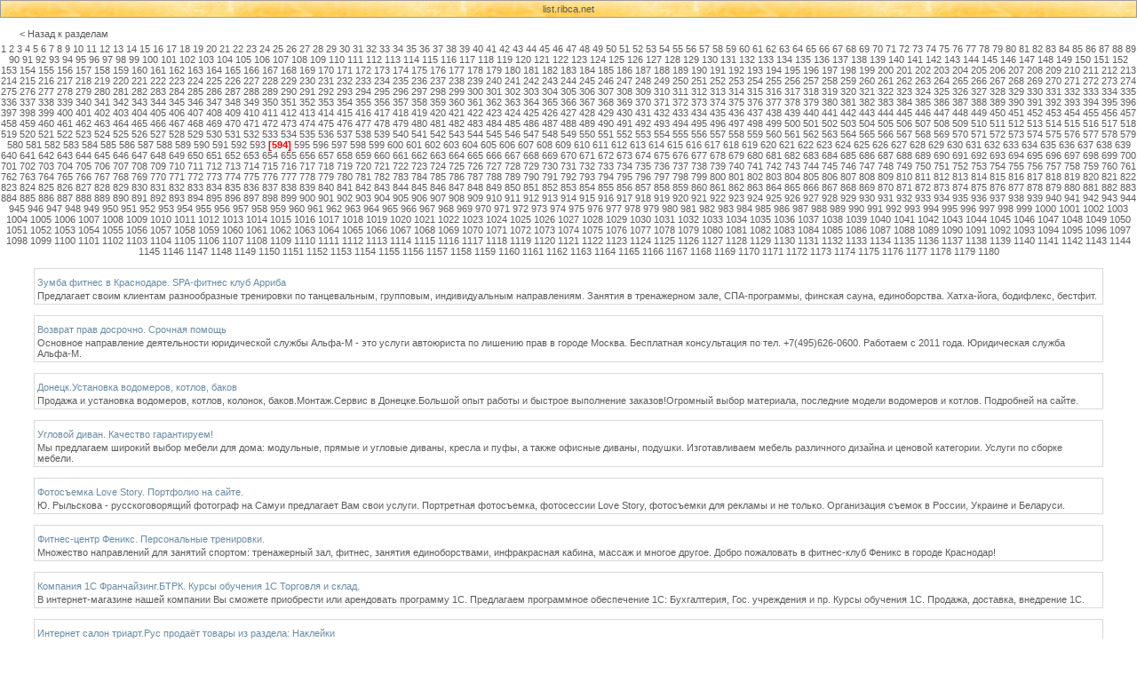

--- FILE ---
content_type: text/html; charset=cp1251
request_url: http://list.ribca.net/1221071631_594.htm
body_size: 9065
content:
<html>
<head>
   <title>Объективы для видеонаблюдения. Контакты на сайте</title>
   <meta http-equiv="Content-Type" content="text/html; charset=windows-1251">
   <meta http-equiv="Content-Language" content="ru">
   <META content="Товары и услуги" name=description>
   <meta name="keywords" content="">
   <link rel="stylesheet" href="style.css" type="text/css">
</head>
<body>
<div align=center>
  <table width=100% height=100 cellspacing="0" cellpadding="0">
    <tr>
      <td background="admin/images/wallline.jpg" align=center height=20 style="border: 1px #9C9C9C solid;">
      <span style="color:#000000;">
      <a href=http://list.ribca.net/>list.ribca.net</a><br>      </span>
      </td>
    </tr>
    <tr>
      <td valign=top align=center><br>
      <div style="position:relative;top:-10px;">
      </div><div style="margin-left:22px;" align=left><a href="index.php">&lt;&nbsp;Назад к разделам</a></div>
      <div style="position: relative; top: 5px;" align=center>
<a href="1221071631_1.htm">1</a> <a href="1221071631_2.htm">2</a> <a href="1221071631_3.htm">3</a> <a href="1221071631_4.htm">4</a> <a href="1221071631_5.htm">5</a> <a href="1221071631_6.htm">6</a> <a href="1221071631_7.htm">7</a> <a href="1221071631_8.htm">8</a> <a href="1221071631_9.htm">9</a> <a href="1221071631_10.htm">10</a> <a href="1221071631_11.htm">11</a> <a href="1221071631_12.htm">12</a> <a href="1221071631_13.htm">13</a> <a href="1221071631_14.htm">14</a> <a href="1221071631_15.htm">15</a> <a href="1221071631_16.htm">16</a> <a href="1221071631_17.htm">17</a> <a href="1221071631_18.htm">18</a> <a href="1221071631_19.htm">19</a> <a href="1221071631_20.htm">20</a> <a href="1221071631_21.htm">21</a> <a href="1221071631_22.htm">22</a> <a href="1221071631_23.htm">23</a> <a href="1221071631_24.htm">24</a> <a href="1221071631_25.htm">25</a> <a href="1221071631_26.htm">26</a> <a href="1221071631_27.htm">27</a> <a href="1221071631_28.htm">28</a> <a href="1221071631_29.htm">29</a> <a href="1221071631_30.htm">30</a> <a href="1221071631_31.htm">31</a> <a href="1221071631_32.htm">32</a> <a href="1221071631_33.htm">33</a> <a href="1221071631_34.htm">34</a> <a href="1221071631_35.htm">35</a> <a href="1221071631_36.htm">36</a> <a href="1221071631_37.htm">37</a> <a href="1221071631_38.htm">38</a> <a href="1221071631_39.htm">39</a> <a href="1221071631_40.htm">40</a> <a href="1221071631_41.htm">41</a> <a href="1221071631_42.htm">42</a> <a href="1221071631_43.htm">43</a> <a href="1221071631_44.htm">44</a> <a href="1221071631_45.htm">45</a> <a href="1221071631_46.htm">46</a> <a href="1221071631_47.htm">47</a> <a href="1221071631_48.htm">48</a> <a href="1221071631_49.htm">49</a> <a href="1221071631_50.htm">50</a> <a href="1221071631_51.htm">51</a> <a href="1221071631_52.htm">52</a> <a href="1221071631_53.htm">53</a> <a href="1221071631_54.htm">54</a> <a href="1221071631_55.htm">55</a> <a href="1221071631_56.htm">56</a> <a href="1221071631_57.htm">57</a> <a href="1221071631_58.htm">58</a> <a href="1221071631_59.htm">59</a> <a href="1221071631_60.htm">60</a> <a href="1221071631_61.htm">61</a> <a href="1221071631_62.htm">62</a> <a href="1221071631_63.htm">63</a> <a href="1221071631_64.htm">64</a> <a href="1221071631_65.htm">65</a> <a href="1221071631_66.htm">66</a> <a href="1221071631_67.htm">67</a> <a href="1221071631_68.htm">68</a> <a href="1221071631_69.htm">69</a> <a href="1221071631_70.htm">70</a> <a href="1221071631_71.htm">71</a> <a href="1221071631_72.htm">72</a> <a href="1221071631_73.htm">73</a> <a href="1221071631_74.htm">74</a> <a href="1221071631_75.htm">75</a> <a href="1221071631_76.htm">76</a> <a href="1221071631_77.htm">77</a> <a href="1221071631_78.htm">78</a> <a href="1221071631_79.htm">79</a> <a href="1221071631_80.htm">80</a> <a href="1221071631_81.htm">81</a> <a href="1221071631_82.htm">82</a> <a href="1221071631_83.htm">83</a> <a href="1221071631_84.htm">84</a> <a href="1221071631_85.htm">85</a> <a href="1221071631_86.htm">86</a> <a href="1221071631_87.htm">87</a> <a href="1221071631_88.htm">88</a> <a href="1221071631_89.htm">89</a> <a href="1221071631_90.htm">90</a> <a href="1221071631_91.htm">91</a> <a href="1221071631_92.htm">92</a> <a href="1221071631_93.htm">93</a> <a href="1221071631_94.htm">94</a> <a href="1221071631_95.htm">95</a> <a href="1221071631_96.htm">96</a> <a href="1221071631_97.htm">97</a> <a href="1221071631_98.htm">98</a> <a href="1221071631_99.htm">99</a> <a href="1221071631_100.htm">100</a> <a href="1221071631_101.htm">101</a> <a href="1221071631_102.htm">102</a> <a href="1221071631_103.htm">103</a> <a href="1221071631_104.htm">104</a> <a href="1221071631_105.htm">105</a> <a href="1221071631_106.htm">106</a> <a href="1221071631_107.htm">107</a> <a href="1221071631_108.htm">108</a> <a href="1221071631_109.htm">109</a> <a href="1221071631_110.htm">110</a> <a href="1221071631_111.htm">111</a> <a href="1221071631_112.htm">112</a> <a href="1221071631_113.htm">113</a> <a href="1221071631_114.htm">114</a> <a href="1221071631_115.htm">115</a> <a href="1221071631_116.htm">116</a> <a href="1221071631_117.htm">117</a> <a href="1221071631_118.htm">118</a> <a href="1221071631_119.htm">119</a> <a href="1221071631_120.htm">120</a> <a href="1221071631_121.htm">121</a> <a href="1221071631_122.htm">122</a> <a href="1221071631_123.htm">123</a> <a href="1221071631_124.htm">124</a> <a href="1221071631_125.htm">125</a> <a href="1221071631_126.htm">126</a> <a href="1221071631_127.htm">127</a> <a href="1221071631_128.htm">128</a> <a href="1221071631_129.htm">129</a> <a href="1221071631_130.htm">130</a> <a href="1221071631_131.htm">131</a> <a href="1221071631_132.htm">132</a> <a href="1221071631_133.htm">133</a> <a href="1221071631_134.htm">134</a> <a href="1221071631_135.htm">135</a> <a href="1221071631_136.htm">136</a> <a href="1221071631_137.htm">137</a> <a href="1221071631_138.htm">138</a> <a href="1221071631_139.htm">139</a> <a href="1221071631_140.htm">140</a> <a href="1221071631_141.htm">141</a> <a href="1221071631_142.htm">142</a> <a href="1221071631_143.htm">143</a> <a href="1221071631_144.htm">144</a> <a href="1221071631_145.htm">145</a> <a href="1221071631_146.htm">146</a> <a href="1221071631_147.htm">147</a> <a href="1221071631_148.htm">148</a> <a href="1221071631_149.htm">149</a> <a href="1221071631_150.htm">150</a> <a href="1221071631_151.htm">151</a> <a href="1221071631_152.htm">152</a> <a href="1221071631_153.htm">153</a> <a href="1221071631_154.htm">154</a> <a href="1221071631_155.htm">155</a> <a href="1221071631_156.htm">156</a> <a href="1221071631_157.htm">157</a> <a href="1221071631_158.htm">158</a> <a href="1221071631_159.htm">159</a> <a href="1221071631_160.htm">160</a> <a href="1221071631_161.htm">161</a> <a href="1221071631_162.htm">162</a> <a href="1221071631_163.htm">163</a> <a href="1221071631_164.htm">164</a> <a href="1221071631_165.htm">165</a> <a href="1221071631_166.htm">166</a> <a href="1221071631_167.htm">167</a> <a href="1221071631_168.htm">168</a> <a href="1221071631_169.htm">169</a> <a href="1221071631_170.htm">170</a> <a href="1221071631_171.htm">171</a> <a href="1221071631_172.htm">172</a> <a href="1221071631_173.htm">173</a> <a href="1221071631_174.htm">174</a> <a href="1221071631_175.htm">175</a> <a href="1221071631_176.htm">176</a> <a href="1221071631_177.htm">177</a> <a href="1221071631_178.htm">178</a> <a href="1221071631_179.htm">179</a> <a href="1221071631_180.htm">180</a> <a href="1221071631_181.htm">181</a> <a href="1221071631_182.htm">182</a> <a href="1221071631_183.htm">183</a> <a href="1221071631_184.htm">184</a> <a href="1221071631_185.htm">185</a> <a href="1221071631_186.htm">186</a> <a href="1221071631_187.htm">187</a> <a href="1221071631_188.htm">188</a> <a href="1221071631_189.htm">189</a> <a href="1221071631_190.htm">190</a> <a href="1221071631_191.htm">191</a> <a href="1221071631_192.htm">192</a> <a href="1221071631_193.htm">193</a> <a href="1221071631_194.htm">194</a> <a href="1221071631_195.htm">195</a> <a href="1221071631_196.htm">196</a> <a href="1221071631_197.htm">197</a> <a href="1221071631_198.htm">198</a> <a href="1221071631_199.htm">199</a> <a href="1221071631_200.htm">200</a> <a href="1221071631_201.htm">201</a> <a href="1221071631_202.htm">202</a> <a href="1221071631_203.htm">203</a> <a href="1221071631_204.htm">204</a> <a href="1221071631_205.htm">205</a> <a href="1221071631_206.htm">206</a> <a href="1221071631_207.htm">207</a> <a href="1221071631_208.htm">208</a> <a href="1221071631_209.htm">209</a> <a href="1221071631_210.htm">210</a> <a href="1221071631_211.htm">211</a> <a href="1221071631_212.htm">212</a> <a href="1221071631_213.htm">213</a> <a href="1221071631_214.htm">214</a> <a href="1221071631_215.htm">215</a> <a href="1221071631_216.htm">216</a> <a href="1221071631_217.htm">217</a> <a href="1221071631_218.htm">218</a> <a href="1221071631_219.htm">219</a> <a href="1221071631_220.htm">220</a> <a href="1221071631_221.htm">221</a> <a href="1221071631_222.htm">222</a> <a href="1221071631_223.htm">223</a> <a href="1221071631_224.htm">224</a> <a href="1221071631_225.htm">225</a> <a href="1221071631_226.htm">226</a> <a href="1221071631_227.htm">227</a> <a href="1221071631_228.htm">228</a> <a href="1221071631_229.htm">229</a> <a href="1221071631_230.htm">230</a> <a href="1221071631_231.htm">231</a> <a href="1221071631_232.htm">232</a> <a href="1221071631_233.htm">233</a> <a href="1221071631_234.htm">234</a> <a href="1221071631_235.htm">235</a> <a href="1221071631_236.htm">236</a> <a href="1221071631_237.htm">237</a> <a href="1221071631_238.htm">238</a> <a href="1221071631_239.htm">239</a> <a href="1221071631_240.htm">240</a> <a href="1221071631_241.htm">241</a> <a href="1221071631_242.htm">242</a> <a href="1221071631_243.htm">243</a> <a href="1221071631_244.htm">244</a> <a href="1221071631_245.htm">245</a> <a href="1221071631_246.htm">246</a> <a href="1221071631_247.htm">247</a> <a href="1221071631_248.htm">248</a> <a href="1221071631_249.htm">249</a> <a href="1221071631_250.htm">250</a> <a href="1221071631_251.htm">251</a> <a href="1221071631_252.htm">252</a> <a href="1221071631_253.htm">253</a> <a href="1221071631_254.htm">254</a> <a href="1221071631_255.htm">255</a> <a href="1221071631_256.htm">256</a> <a href="1221071631_257.htm">257</a> <a href="1221071631_258.htm">258</a> <a href="1221071631_259.htm">259</a> <a href="1221071631_260.htm">260</a> <a href="1221071631_261.htm">261</a> <a href="1221071631_262.htm">262</a> <a href="1221071631_263.htm">263</a> <a href="1221071631_264.htm">264</a> <a href="1221071631_265.htm">265</a> <a href="1221071631_266.htm">266</a> <a href="1221071631_267.htm">267</a> <a href="1221071631_268.htm">268</a> <a href="1221071631_269.htm">269</a> <a href="1221071631_270.htm">270</a> <a href="1221071631_271.htm">271</a> <a href="1221071631_272.htm">272</a> <a href="1221071631_273.htm">273</a> <a href="1221071631_274.htm">274</a> <a href="1221071631_275.htm">275</a> <a href="1221071631_276.htm">276</a> <a href="1221071631_277.htm">277</a> <a href="1221071631_278.htm">278</a> <a href="1221071631_279.htm">279</a> <a href="1221071631_280.htm">280</a> <a href="1221071631_281.htm">281</a> <a href="1221071631_282.htm">282</a> <a href="1221071631_283.htm">283</a> <a href="1221071631_284.htm">284</a> <a href="1221071631_285.htm">285</a> <a href="1221071631_286.htm">286</a> <a href="1221071631_287.htm">287</a> <a href="1221071631_288.htm">288</a> <a href="1221071631_289.htm">289</a> <a href="1221071631_290.htm">290</a> <a href="1221071631_291.htm">291</a> <a href="1221071631_292.htm">292</a> <a href="1221071631_293.htm">293</a> <a href="1221071631_294.htm">294</a> <a href="1221071631_295.htm">295</a> <a href="1221071631_296.htm">296</a> <a href="1221071631_297.htm">297</a> <a href="1221071631_298.htm">298</a> <a href="1221071631_299.htm">299</a> <a href="1221071631_300.htm">300</a> <a href="1221071631_301.htm">301</a> <a href="1221071631_302.htm">302</a> <a href="1221071631_303.htm">303</a> <a href="1221071631_304.htm">304</a> <a href="1221071631_305.htm">305</a> <a href="1221071631_306.htm">306</a> <a href="1221071631_307.htm">307</a> <a href="1221071631_308.htm">308</a> <a href="1221071631_309.htm">309</a> <a href="1221071631_310.htm">310</a> <a href="1221071631_311.htm">311</a> <a href="1221071631_312.htm">312</a> <a href="1221071631_313.htm">313</a> <a href="1221071631_314.htm">314</a> <a href="1221071631_315.htm">315</a> <a href="1221071631_316.htm">316</a> <a href="1221071631_317.htm">317</a> <a href="1221071631_318.htm">318</a> <a href="1221071631_319.htm">319</a> <a href="1221071631_320.htm">320</a> <a href="1221071631_321.htm">321</a> <a href="1221071631_322.htm">322</a> <a href="1221071631_323.htm">323</a> <a href="1221071631_324.htm">324</a> <a href="1221071631_325.htm">325</a> <a href="1221071631_326.htm">326</a> <a href="1221071631_327.htm">327</a> <a href="1221071631_328.htm">328</a> <a href="1221071631_329.htm">329</a> <a href="1221071631_330.htm">330</a> <a href="1221071631_331.htm">331</a> <a href="1221071631_332.htm">332</a> <a href="1221071631_333.htm">333</a> <a href="1221071631_334.htm">334</a> <a href="1221071631_335.htm">335</a> <a href="1221071631_336.htm">336</a> <a href="1221071631_337.htm">337</a> <a href="1221071631_338.htm">338</a> <a href="1221071631_339.htm">339</a> <a href="1221071631_340.htm">340</a> <a href="1221071631_341.htm">341</a> <a href="1221071631_342.htm">342</a> <a href="1221071631_343.htm">343</a> <a href="1221071631_344.htm">344</a> <a href="1221071631_345.htm">345</a> <a href="1221071631_346.htm">346</a> <a href="1221071631_347.htm">347</a> <a href="1221071631_348.htm">348</a> <a href="1221071631_349.htm">349</a> <a href="1221071631_350.htm">350</a> <a href="1221071631_351.htm">351</a> <a href="1221071631_352.htm">352</a> <a href="1221071631_353.htm">353</a> <a href="1221071631_354.htm">354</a> <a href="1221071631_355.htm">355</a> <a href="1221071631_356.htm">356</a> <a href="1221071631_357.htm">357</a> <a href="1221071631_358.htm">358</a> <a href="1221071631_359.htm">359</a> <a href="1221071631_360.htm">360</a> <a href="1221071631_361.htm">361</a> <a href="1221071631_362.htm">362</a> <a href="1221071631_363.htm">363</a> <a href="1221071631_364.htm">364</a> <a href="1221071631_365.htm">365</a> <a href="1221071631_366.htm">366</a> <a href="1221071631_367.htm">367</a> <a href="1221071631_368.htm">368</a> <a href="1221071631_369.htm">369</a> <a href="1221071631_370.htm">370</a> <a href="1221071631_371.htm">371</a> <a href="1221071631_372.htm">372</a> <a href="1221071631_373.htm">373</a> <a href="1221071631_374.htm">374</a> <a href="1221071631_375.htm">375</a> <a href="1221071631_376.htm">376</a> <a href="1221071631_377.htm">377</a> <a href="1221071631_378.htm">378</a> <a href="1221071631_379.htm">379</a> <a href="1221071631_380.htm">380</a> <a href="1221071631_381.htm">381</a> <a href="1221071631_382.htm">382</a> <a href="1221071631_383.htm">383</a> <a href="1221071631_384.htm">384</a> <a href="1221071631_385.htm">385</a> <a href="1221071631_386.htm">386</a> <a href="1221071631_387.htm">387</a> <a href="1221071631_388.htm">388</a> <a href="1221071631_389.htm">389</a> <a href="1221071631_390.htm">390</a> <a href="1221071631_391.htm">391</a> <a href="1221071631_392.htm">392</a> <a href="1221071631_393.htm">393</a> <a href="1221071631_394.htm">394</a> <a href="1221071631_395.htm">395</a> <a href="1221071631_396.htm">396</a> <a href="1221071631_397.htm">397</a> <a href="1221071631_398.htm">398</a> <a href="1221071631_399.htm">399</a> <a href="1221071631_400.htm">400</a> <a href="1221071631_401.htm">401</a> <a href="1221071631_402.htm">402</a> <a href="1221071631_403.htm">403</a> <a href="1221071631_404.htm">404</a> <a href="1221071631_405.htm">405</a> <a href="1221071631_406.htm">406</a> <a href="1221071631_407.htm">407</a> <a href="1221071631_408.htm">408</a> <a href="1221071631_409.htm">409</a> <a href="1221071631_410.htm">410</a> <a href="1221071631_411.htm">411</a> <a href="1221071631_412.htm">412</a> <a href="1221071631_413.htm">413</a> <a href="1221071631_414.htm">414</a> <a href="1221071631_415.htm">415</a> <a href="1221071631_416.htm">416</a> <a href="1221071631_417.htm">417</a> <a href="1221071631_418.htm">418</a> <a href="1221071631_419.htm">419</a> <a href="1221071631_420.htm">420</a> <a href="1221071631_421.htm">421</a> <a href="1221071631_422.htm">422</a> <a href="1221071631_423.htm">423</a> <a href="1221071631_424.htm">424</a> <a href="1221071631_425.htm">425</a> <a href="1221071631_426.htm">426</a> <a href="1221071631_427.htm">427</a> <a href="1221071631_428.htm">428</a> <a href="1221071631_429.htm">429</a> <a href="1221071631_430.htm">430</a> <a href="1221071631_431.htm">431</a> <a href="1221071631_432.htm">432</a> <a href="1221071631_433.htm">433</a> <a href="1221071631_434.htm">434</a> <a href="1221071631_435.htm">435</a> <a href="1221071631_436.htm">436</a> <a href="1221071631_437.htm">437</a> <a href="1221071631_438.htm">438</a> <a href="1221071631_439.htm">439</a> <a href="1221071631_440.htm">440</a> <a href="1221071631_441.htm">441</a> <a href="1221071631_442.htm">442</a> <a href="1221071631_443.htm">443</a> <a href="1221071631_444.htm">444</a> <a href="1221071631_445.htm">445</a> <a href="1221071631_446.htm">446</a> <a href="1221071631_447.htm">447</a> <a href="1221071631_448.htm">448</a> <a href="1221071631_449.htm">449</a> <a href="1221071631_450.htm">450</a> <a href="1221071631_451.htm">451</a> <a href="1221071631_452.htm">452</a> <a href="1221071631_453.htm">453</a> <a href="1221071631_454.htm">454</a> <a href="1221071631_455.htm">455</a> <a href="1221071631_456.htm">456</a> <a href="1221071631_457.htm">457</a> <a href="1221071631_458.htm">458</a> <a href="1221071631_459.htm">459</a> <a href="1221071631_460.htm">460</a> <a href="1221071631_461.htm">461</a> <a href="1221071631_462.htm">462</a> <a href="1221071631_463.htm">463</a> <a href="1221071631_464.htm">464</a> <a href="1221071631_465.htm">465</a> <a href="1221071631_466.htm">466</a> <a href="1221071631_467.htm">467</a> <a href="1221071631_468.htm">468</a> <a href="1221071631_469.htm">469</a> <a href="1221071631_470.htm">470</a> <a href="1221071631_471.htm">471</a> <a href="1221071631_472.htm">472</a> <a href="1221071631_473.htm">473</a> <a href="1221071631_474.htm">474</a> <a href="1221071631_475.htm">475</a> <a href="1221071631_476.htm">476</a> <a href="1221071631_477.htm">477</a> <a href="1221071631_478.htm">478</a> <a href="1221071631_479.htm">479</a> <a href="1221071631_480.htm">480</a> <a href="1221071631_481.htm">481</a> <a href="1221071631_482.htm">482</a> <a href="1221071631_483.htm">483</a> <a href="1221071631_484.htm">484</a> <a href="1221071631_485.htm">485</a> <a href="1221071631_486.htm">486</a> <a href="1221071631_487.htm">487</a> <a href="1221071631_488.htm">488</a> <a href="1221071631_489.htm">489</a> <a href="1221071631_490.htm">490</a> <a href="1221071631_491.htm">491</a> <a href="1221071631_492.htm">492</a> <a href="1221071631_493.htm">493</a> <a href="1221071631_494.htm">494</a> <a href="1221071631_495.htm">495</a> <a href="1221071631_496.htm">496</a> <a href="1221071631_497.htm">497</a> <a href="1221071631_498.htm">498</a> <a href="1221071631_499.htm">499</a> <a href="1221071631_500.htm">500</a> <a href="1221071631_501.htm">501</a> <a href="1221071631_502.htm">502</a> <a href="1221071631_503.htm">503</a> <a href="1221071631_504.htm">504</a> <a href="1221071631_505.htm">505</a> <a href="1221071631_506.htm">506</a> <a href="1221071631_507.htm">507</a> <a href="1221071631_508.htm">508</a> <a href="1221071631_509.htm">509</a> <a href="1221071631_510.htm">510</a> <a href="1221071631_511.htm">511</a> <a href="1221071631_512.htm">512</a> <a href="1221071631_513.htm">513</a> <a href="1221071631_514.htm">514</a> <a href="1221071631_515.htm">515</a> <a href="1221071631_516.htm">516</a> <a href="1221071631_517.htm">517</a> <a href="1221071631_518.htm">518</a> <a href="1221071631_519.htm">519</a> <a href="1221071631_520.htm">520</a> <a href="1221071631_521.htm">521</a> <a href="1221071631_522.htm">522</a> <a href="1221071631_523.htm">523</a> <a href="1221071631_524.htm">524</a> <a href="1221071631_525.htm">525</a> <a href="1221071631_526.htm">526</a> <a href="1221071631_527.htm">527</a> <a href="1221071631_528.htm">528</a> <a href="1221071631_529.htm">529</a> <a href="1221071631_530.htm">530</a> <a href="1221071631_531.htm">531</a> <a href="1221071631_532.htm">532</a> <a href="1221071631_533.htm">533</a> <a href="1221071631_534.htm">534</a> <a href="1221071631_535.htm">535</a> <a href="1221071631_536.htm">536</a> <a href="1221071631_537.htm">537</a> <a href="1221071631_538.htm">538</a> <a href="1221071631_539.htm">539</a> <a href="1221071631_540.htm">540</a> <a href="1221071631_541.htm">541</a> <a href="1221071631_542.htm">542</a> <a href="1221071631_543.htm">543</a> <a href="1221071631_544.htm">544</a> <a href="1221071631_545.htm">545</a> <a href="1221071631_546.htm">546</a> <a href="1221071631_547.htm">547</a> <a href="1221071631_548.htm">548</a> <a href="1221071631_549.htm">549</a> <a href="1221071631_550.htm">550</a> <a href="1221071631_551.htm">551</a> <a href="1221071631_552.htm">552</a> <a href="1221071631_553.htm">553</a> <a href="1221071631_554.htm">554</a> <a href="1221071631_555.htm">555</a> <a href="1221071631_556.htm">556</a> <a href="1221071631_557.htm">557</a> <a href="1221071631_558.htm">558</a> <a href="1221071631_559.htm">559</a> <a href="1221071631_560.htm">560</a> <a href="1221071631_561.htm">561</a> <a href="1221071631_562.htm">562</a> <a href="1221071631_563.htm">563</a> <a href="1221071631_564.htm">564</a> <a href="1221071631_565.htm">565</a> <a href="1221071631_566.htm">566</a> <a href="1221071631_567.htm">567</a> <a href="1221071631_568.htm">568</a> <a href="1221071631_569.htm">569</a> <a href="1221071631_570.htm">570</a> <a href="1221071631_571.htm">571</a> <a href="1221071631_572.htm">572</a> <a href="1221071631_573.htm">573</a> <a href="1221071631_574.htm">574</a> <a href="1221071631_575.htm">575</a> <a href="1221071631_576.htm">576</a> <a href="1221071631_577.htm">577</a> <a href="1221071631_578.htm">578</a> <a href="1221071631_579.htm">579</a> <a href="1221071631_580.htm">580</a> <a href="1221071631_581.htm">581</a> <a href="1221071631_582.htm">582</a> <a href="1221071631_583.htm">583</a> <a href="1221071631_584.htm">584</a> <a href="1221071631_585.htm">585</a> <a href="1221071631_586.htm">586</a> <a href="1221071631_587.htm">587</a> <a href="1221071631_588.htm">588</a> <a href="1221071631_589.htm">589</a> <a href="1221071631_590.htm">590</a> <a href="1221071631_591.htm">591</a> <a href="1221071631_592.htm">592</a> <a href="1221071631_593.htm">593</a> <b class=red>[594]</b> <a href="1221071631_595.htm">595</a> <a href="1221071631_596.htm">596</a> <a href="1221071631_597.htm">597</a> <a href="1221071631_598.htm">598</a> <a href="1221071631_599.htm">599</a> <a href="1221071631_600.htm">600</a> <a href="1221071631_601.htm">601</a> <a href="1221071631_602.htm">602</a> <a href="1221071631_603.htm">603</a> <a href="1221071631_604.htm">604</a> <a href="1221071631_605.htm">605</a> <a href="1221071631_606.htm">606</a> <a href="1221071631_607.htm">607</a> <a href="1221071631_608.htm">608</a> <a href="1221071631_609.htm">609</a> <a href="1221071631_610.htm">610</a> <a href="1221071631_611.htm">611</a> <a href="1221071631_612.htm">612</a> <a href="1221071631_613.htm">613</a> <a href="1221071631_614.htm">614</a> <a href="1221071631_615.htm">615</a> <a href="1221071631_616.htm">616</a> <a href="1221071631_617.htm">617</a> <a href="1221071631_618.htm">618</a> <a href="1221071631_619.htm">619</a> <a href="1221071631_620.htm">620</a> <a href="1221071631_621.htm">621</a> <a href="1221071631_622.htm">622</a> <a href="1221071631_623.htm">623</a> <a href="1221071631_624.htm">624</a> <a href="1221071631_625.htm">625</a> <a href="1221071631_626.htm">626</a> <a href="1221071631_627.htm">627</a> <a href="1221071631_628.htm">628</a> <a href="1221071631_629.htm">629</a> <a href="1221071631_630.htm">630</a> <a href="1221071631_631.htm">631</a> <a href="1221071631_632.htm">632</a> <a href="1221071631_633.htm">633</a> <a href="1221071631_634.htm">634</a> <a href="1221071631_635.htm">635</a> <a href="1221071631_636.htm">636</a> <a href="1221071631_637.htm">637</a> <a href="1221071631_638.htm">638</a> <a href="1221071631_639.htm">639</a> <a href="1221071631_640.htm">640</a> <a href="1221071631_641.htm">641</a> <a href="1221071631_642.htm">642</a> <a href="1221071631_643.htm">643</a> <a href="1221071631_644.htm">644</a> <a href="1221071631_645.htm">645</a> <a href="1221071631_646.htm">646</a> <a href="1221071631_647.htm">647</a> <a href="1221071631_648.htm">648</a> <a href="1221071631_649.htm">649</a> <a href="1221071631_650.htm">650</a> <a href="1221071631_651.htm">651</a> <a href="1221071631_652.htm">652</a> <a href="1221071631_653.htm">653</a> <a href="1221071631_654.htm">654</a> <a href="1221071631_655.htm">655</a> <a href="1221071631_656.htm">656</a> <a href="1221071631_657.htm">657</a> <a href="1221071631_658.htm">658</a> <a href="1221071631_659.htm">659</a> <a href="1221071631_660.htm">660</a> <a href="1221071631_661.htm">661</a> <a href="1221071631_662.htm">662</a> <a href="1221071631_663.htm">663</a> <a href="1221071631_664.htm">664</a> <a href="1221071631_665.htm">665</a> <a href="1221071631_666.htm">666</a> <a href="1221071631_667.htm">667</a> <a href="1221071631_668.htm">668</a> <a href="1221071631_669.htm">669</a> <a href="1221071631_670.htm">670</a> <a href="1221071631_671.htm">671</a> <a href="1221071631_672.htm">672</a> <a href="1221071631_673.htm">673</a> <a href="1221071631_674.htm">674</a> <a href="1221071631_675.htm">675</a> <a href="1221071631_676.htm">676</a> <a href="1221071631_677.htm">677</a> <a href="1221071631_678.htm">678</a> <a href="1221071631_679.htm">679</a> <a href="1221071631_680.htm">680</a> <a href="1221071631_681.htm">681</a> <a href="1221071631_682.htm">682</a> <a href="1221071631_683.htm">683</a> <a href="1221071631_684.htm">684</a> <a href="1221071631_685.htm">685</a> <a href="1221071631_686.htm">686</a> <a href="1221071631_687.htm">687</a> <a href="1221071631_688.htm">688</a> <a href="1221071631_689.htm">689</a> <a href="1221071631_690.htm">690</a> <a href="1221071631_691.htm">691</a> <a href="1221071631_692.htm">692</a> <a href="1221071631_693.htm">693</a> <a href="1221071631_694.htm">694</a> <a href="1221071631_695.htm">695</a> <a href="1221071631_696.htm">696</a> <a href="1221071631_697.htm">697</a> <a href="1221071631_698.htm">698</a> <a href="1221071631_699.htm">699</a> <a href="1221071631_700.htm">700</a> <a href="1221071631_701.htm">701</a> <a href="1221071631_702.htm">702</a> <a href="1221071631_703.htm">703</a> <a href="1221071631_704.htm">704</a> <a href="1221071631_705.htm">705</a> <a href="1221071631_706.htm">706</a> <a href="1221071631_707.htm">707</a> <a href="1221071631_708.htm">708</a> <a href="1221071631_709.htm">709</a> <a href="1221071631_710.htm">710</a> <a href="1221071631_711.htm">711</a> <a href="1221071631_712.htm">712</a> <a href="1221071631_713.htm">713</a> <a href="1221071631_714.htm">714</a> <a href="1221071631_715.htm">715</a> <a href="1221071631_716.htm">716</a> <a href="1221071631_717.htm">717</a> <a href="1221071631_718.htm">718</a> <a href="1221071631_719.htm">719</a> <a href="1221071631_720.htm">720</a> <a href="1221071631_721.htm">721</a> <a href="1221071631_722.htm">722</a> <a href="1221071631_723.htm">723</a> <a href="1221071631_724.htm">724</a> <a href="1221071631_725.htm">725</a> <a href="1221071631_726.htm">726</a> <a href="1221071631_727.htm">727</a> <a href="1221071631_728.htm">728</a> <a href="1221071631_729.htm">729</a> <a href="1221071631_730.htm">730</a> <a href="1221071631_731.htm">731</a> <a href="1221071631_732.htm">732</a> <a href="1221071631_733.htm">733</a> <a href="1221071631_734.htm">734</a> <a href="1221071631_735.htm">735</a> <a href="1221071631_736.htm">736</a> <a href="1221071631_737.htm">737</a> <a href="1221071631_738.htm">738</a> <a href="1221071631_739.htm">739</a> <a href="1221071631_740.htm">740</a> <a href="1221071631_741.htm">741</a> <a href="1221071631_742.htm">742</a> <a href="1221071631_743.htm">743</a> <a href="1221071631_744.htm">744</a> <a href="1221071631_745.htm">745</a> <a href="1221071631_746.htm">746</a> <a href="1221071631_747.htm">747</a> <a href="1221071631_748.htm">748</a> <a href="1221071631_749.htm">749</a> <a href="1221071631_750.htm">750</a> <a href="1221071631_751.htm">751</a> <a href="1221071631_752.htm">752</a> <a href="1221071631_753.htm">753</a> <a href="1221071631_754.htm">754</a> <a href="1221071631_755.htm">755</a> <a href="1221071631_756.htm">756</a> <a href="1221071631_757.htm">757</a> <a href="1221071631_758.htm">758</a> <a href="1221071631_759.htm">759</a> <a href="1221071631_760.htm">760</a> <a href="1221071631_761.htm">761</a> <a href="1221071631_762.htm">762</a> <a href="1221071631_763.htm">763</a> <a href="1221071631_764.htm">764</a> <a href="1221071631_765.htm">765</a> <a href="1221071631_766.htm">766</a> <a href="1221071631_767.htm">767</a> <a href="1221071631_768.htm">768</a> <a href="1221071631_769.htm">769</a> <a href="1221071631_770.htm">770</a> <a href="1221071631_771.htm">771</a> <a href="1221071631_772.htm">772</a> <a href="1221071631_773.htm">773</a> <a href="1221071631_774.htm">774</a> <a href="1221071631_775.htm">775</a> <a href="1221071631_776.htm">776</a> <a href="1221071631_777.htm">777</a> <a href="1221071631_778.htm">778</a> <a href="1221071631_779.htm">779</a> <a href="1221071631_780.htm">780</a> <a href="1221071631_781.htm">781</a> <a href="1221071631_782.htm">782</a> <a href="1221071631_783.htm">783</a> <a href="1221071631_784.htm">784</a> <a href="1221071631_785.htm">785</a> <a href="1221071631_786.htm">786</a> <a href="1221071631_787.htm">787</a> <a href="1221071631_788.htm">788</a> <a href="1221071631_789.htm">789</a> <a href="1221071631_790.htm">790</a> <a href="1221071631_791.htm">791</a> <a href="1221071631_792.htm">792</a> <a href="1221071631_793.htm">793</a> <a href="1221071631_794.htm">794</a> <a href="1221071631_795.htm">795</a> <a href="1221071631_796.htm">796</a> <a href="1221071631_797.htm">797</a> <a href="1221071631_798.htm">798</a> <a href="1221071631_799.htm">799</a> <a href="1221071631_800.htm">800</a> <a href="1221071631_801.htm">801</a> <a href="1221071631_802.htm">802</a> <a href="1221071631_803.htm">803</a> <a href="1221071631_804.htm">804</a> <a href="1221071631_805.htm">805</a> <a href="1221071631_806.htm">806</a> <a href="1221071631_807.htm">807</a> <a href="1221071631_808.htm">808</a> <a href="1221071631_809.htm">809</a> <a href="1221071631_810.htm">810</a> <a href="1221071631_811.htm">811</a> <a href="1221071631_812.htm">812</a> <a href="1221071631_813.htm">813</a> <a href="1221071631_814.htm">814</a> <a href="1221071631_815.htm">815</a> <a href="1221071631_816.htm">816</a> <a href="1221071631_817.htm">817</a> <a href="1221071631_818.htm">818</a> <a href="1221071631_819.htm">819</a> <a href="1221071631_820.htm">820</a> <a href="1221071631_821.htm">821</a> <a href="1221071631_822.htm">822</a> <a href="1221071631_823.htm">823</a> <a href="1221071631_824.htm">824</a> <a href="1221071631_825.htm">825</a> <a href="1221071631_826.htm">826</a> <a href="1221071631_827.htm">827</a> <a href="1221071631_828.htm">828</a> <a href="1221071631_829.htm">829</a> <a href="1221071631_830.htm">830</a> <a href="1221071631_831.htm">831</a> <a href="1221071631_832.htm">832</a> <a href="1221071631_833.htm">833</a> <a href="1221071631_834.htm">834</a> <a href="1221071631_835.htm">835</a> <a href="1221071631_836.htm">836</a> <a href="1221071631_837.htm">837</a> <a href="1221071631_838.htm">838</a> <a href="1221071631_839.htm">839</a> <a href="1221071631_840.htm">840</a> <a href="1221071631_841.htm">841</a> <a href="1221071631_842.htm">842</a> <a href="1221071631_843.htm">843</a> <a href="1221071631_844.htm">844</a> <a href="1221071631_845.htm">845</a> <a href="1221071631_846.htm">846</a> <a href="1221071631_847.htm">847</a> <a href="1221071631_848.htm">848</a> <a href="1221071631_849.htm">849</a> <a href="1221071631_850.htm">850</a> <a href="1221071631_851.htm">851</a> <a href="1221071631_852.htm">852</a> <a href="1221071631_853.htm">853</a> <a href="1221071631_854.htm">854</a> <a href="1221071631_855.htm">855</a> <a href="1221071631_856.htm">856</a> <a href="1221071631_857.htm">857</a> <a href="1221071631_858.htm">858</a> <a href="1221071631_859.htm">859</a> <a href="1221071631_860.htm">860</a> <a href="1221071631_861.htm">861</a> <a href="1221071631_862.htm">862</a> <a href="1221071631_863.htm">863</a> <a href="1221071631_864.htm">864</a> <a href="1221071631_865.htm">865</a> <a href="1221071631_866.htm">866</a> <a href="1221071631_867.htm">867</a> <a href="1221071631_868.htm">868</a> <a href="1221071631_869.htm">869</a> <a href="1221071631_870.htm">870</a> <a href="1221071631_871.htm">871</a> <a href="1221071631_872.htm">872</a> <a href="1221071631_873.htm">873</a> <a href="1221071631_874.htm">874</a> <a href="1221071631_875.htm">875</a> <a href="1221071631_876.htm">876</a> <a href="1221071631_877.htm">877</a> <a href="1221071631_878.htm">878</a> <a href="1221071631_879.htm">879</a> <a href="1221071631_880.htm">880</a> <a href="1221071631_881.htm">881</a> <a href="1221071631_882.htm">882</a> <a href="1221071631_883.htm">883</a> <a href="1221071631_884.htm">884</a> <a href="1221071631_885.htm">885</a> <a href="1221071631_886.htm">886</a> <a href="1221071631_887.htm">887</a> <a href="1221071631_888.htm">888</a> <a href="1221071631_889.htm">889</a> <a href="1221071631_890.htm">890</a> <a href="1221071631_891.htm">891</a> <a href="1221071631_892.htm">892</a> <a href="1221071631_893.htm">893</a> <a href="1221071631_894.htm">894</a> <a href="1221071631_895.htm">895</a> <a href="1221071631_896.htm">896</a> <a href="1221071631_897.htm">897</a> <a href="1221071631_898.htm">898</a> <a href="1221071631_899.htm">899</a> <a href="1221071631_900.htm">900</a> <a href="1221071631_901.htm">901</a> <a href="1221071631_902.htm">902</a> <a href="1221071631_903.htm">903</a> <a href="1221071631_904.htm">904</a> <a href="1221071631_905.htm">905</a> <a href="1221071631_906.htm">906</a> <a href="1221071631_907.htm">907</a> <a href="1221071631_908.htm">908</a> <a href="1221071631_909.htm">909</a> <a href="1221071631_910.htm">910</a> <a href="1221071631_911.htm">911</a> <a href="1221071631_912.htm">912</a> <a href="1221071631_913.htm">913</a> <a href="1221071631_914.htm">914</a> <a href="1221071631_915.htm">915</a> <a href="1221071631_916.htm">916</a> <a href="1221071631_917.htm">917</a> <a href="1221071631_918.htm">918</a> <a href="1221071631_919.htm">919</a> <a href="1221071631_920.htm">920</a> <a href="1221071631_921.htm">921</a> <a href="1221071631_922.htm">922</a> <a href="1221071631_923.htm">923</a> <a href="1221071631_924.htm">924</a> <a href="1221071631_925.htm">925</a> <a href="1221071631_926.htm">926</a> <a href="1221071631_927.htm">927</a> <a href="1221071631_928.htm">928</a> <a href="1221071631_929.htm">929</a> <a href="1221071631_930.htm">930</a> <a href="1221071631_931.htm">931</a> <a href="1221071631_932.htm">932</a> <a href="1221071631_933.htm">933</a> <a href="1221071631_934.htm">934</a> <a href="1221071631_935.htm">935</a> <a href="1221071631_936.htm">936</a> <a href="1221071631_937.htm">937</a> <a href="1221071631_938.htm">938</a> <a href="1221071631_939.htm">939</a> <a href="1221071631_940.htm">940</a> <a href="1221071631_941.htm">941</a> <a href="1221071631_942.htm">942</a> <a href="1221071631_943.htm">943</a> <a href="1221071631_944.htm">944</a> <a href="1221071631_945.htm">945</a> <a href="1221071631_946.htm">946</a> <a href="1221071631_947.htm">947</a> <a href="1221071631_948.htm">948</a> <a href="1221071631_949.htm">949</a> <a href="1221071631_950.htm">950</a> <a href="1221071631_951.htm">951</a> <a href="1221071631_952.htm">952</a> <a href="1221071631_953.htm">953</a> <a href="1221071631_954.htm">954</a> <a href="1221071631_955.htm">955</a> <a href="1221071631_956.htm">956</a> <a href="1221071631_957.htm">957</a> <a href="1221071631_958.htm">958</a> <a href="1221071631_959.htm">959</a> <a href="1221071631_960.htm">960</a> <a href="1221071631_961.htm">961</a> <a href="1221071631_962.htm">962</a> <a href="1221071631_963.htm">963</a> <a href="1221071631_964.htm">964</a> <a href="1221071631_965.htm">965</a> <a href="1221071631_966.htm">966</a> <a href="1221071631_967.htm">967</a> <a href="1221071631_968.htm">968</a> <a href="1221071631_969.htm">969</a> <a href="1221071631_970.htm">970</a> <a href="1221071631_971.htm">971</a> <a href="1221071631_972.htm">972</a> <a href="1221071631_973.htm">973</a> <a href="1221071631_974.htm">974</a> <a href="1221071631_975.htm">975</a> <a href="1221071631_976.htm">976</a> <a href="1221071631_977.htm">977</a> <a href="1221071631_978.htm">978</a> <a href="1221071631_979.htm">979</a> <a href="1221071631_980.htm">980</a> <a href="1221071631_981.htm">981</a> <a href="1221071631_982.htm">982</a> <a href="1221071631_983.htm">983</a> <a href="1221071631_984.htm">984</a> <a href="1221071631_985.htm">985</a> <a href="1221071631_986.htm">986</a> <a href="1221071631_987.htm">987</a> <a href="1221071631_988.htm">988</a> <a href="1221071631_989.htm">989</a> <a href="1221071631_990.htm">990</a> <a href="1221071631_991.htm">991</a> <a href="1221071631_992.htm">992</a> <a href="1221071631_993.htm">993</a> <a href="1221071631_994.htm">994</a> <a href="1221071631_995.htm">995</a> <a href="1221071631_996.htm">996</a> <a href="1221071631_997.htm">997</a> <a href="1221071631_998.htm">998</a> <a href="1221071631_999.htm">999</a> <a href="1221071631_1000.htm">1000</a> <a href="1221071631_1001.htm">1001</a> <a href="1221071631_1002.htm">1002</a> <a href="1221071631_1003.htm">1003</a> <a href="1221071631_1004.htm">1004</a> <a href="1221071631_1005.htm">1005</a> <a href="1221071631_1006.htm">1006</a> <a href="1221071631_1007.htm">1007</a> <a href="1221071631_1008.htm">1008</a> <a href="1221071631_1009.htm">1009</a> <a href="1221071631_1010.htm">1010</a> <a href="1221071631_1011.htm">1011</a> <a href="1221071631_1012.htm">1012</a> <a href="1221071631_1013.htm">1013</a> <a href="1221071631_1014.htm">1014</a> <a href="1221071631_1015.htm">1015</a> <a href="1221071631_1016.htm">1016</a> <a href="1221071631_1017.htm">1017</a> <a href="1221071631_1018.htm">1018</a> <a href="1221071631_1019.htm">1019</a> <a href="1221071631_1020.htm">1020</a> <a href="1221071631_1021.htm">1021</a> <a href="1221071631_1022.htm">1022</a> <a href="1221071631_1023.htm">1023</a> <a href="1221071631_1024.htm">1024</a> <a href="1221071631_1025.htm">1025</a> <a href="1221071631_1026.htm">1026</a> <a href="1221071631_1027.htm">1027</a> <a href="1221071631_1028.htm">1028</a> <a href="1221071631_1029.htm">1029</a> <a href="1221071631_1030.htm">1030</a> <a href="1221071631_1031.htm">1031</a> <a href="1221071631_1032.htm">1032</a> <a href="1221071631_1033.htm">1033</a> <a href="1221071631_1034.htm">1034</a> <a href="1221071631_1035.htm">1035</a> <a href="1221071631_1036.htm">1036</a> <a href="1221071631_1037.htm">1037</a> <a href="1221071631_1038.htm">1038</a> <a href="1221071631_1039.htm">1039</a> <a href="1221071631_1040.htm">1040</a> <a href="1221071631_1041.htm">1041</a> <a href="1221071631_1042.htm">1042</a> <a href="1221071631_1043.htm">1043</a> <a href="1221071631_1044.htm">1044</a> <a href="1221071631_1045.htm">1045</a> <a href="1221071631_1046.htm">1046</a> <a href="1221071631_1047.htm">1047</a> <a href="1221071631_1048.htm">1048</a> <a href="1221071631_1049.htm">1049</a> <a href="1221071631_1050.htm">1050</a> <a href="1221071631_1051.htm">1051</a> <a href="1221071631_1052.htm">1052</a> <a href="1221071631_1053.htm">1053</a> <a href="1221071631_1054.htm">1054</a> <a href="1221071631_1055.htm">1055</a> <a href="1221071631_1056.htm">1056</a> <a href="1221071631_1057.htm">1057</a> <a href="1221071631_1058.htm">1058</a> <a href="1221071631_1059.htm">1059</a> <a href="1221071631_1060.htm">1060</a> <a href="1221071631_1061.htm">1061</a> <a href="1221071631_1062.htm">1062</a> <a href="1221071631_1063.htm">1063</a> <a href="1221071631_1064.htm">1064</a> <a href="1221071631_1065.htm">1065</a> <a href="1221071631_1066.htm">1066</a> <a href="1221071631_1067.htm">1067</a> <a href="1221071631_1068.htm">1068</a> <a href="1221071631_1069.htm">1069</a> <a href="1221071631_1070.htm">1070</a> <a href="1221071631_1071.htm">1071</a> <a href="1221071631_1072.htm">1072</a> <a href="1221071631_1073.htm">1073</a> <a href="1221071631_1074.htm">1074</a> <a href="1221071631_1075.htm">1075</a> <a href="1221071631_1076.htm">1076</a> <a href="1221071631_1077.htm">1077</a> <a href="1221071631_1078.htm">1078</a> <a href="1221071631_1079.htm">1079</a> <a href="1221071631_1080.htm">1080</a> <a href="1221071631_1081.htm">1081</a> <a href="1221071631_1082.htm">1082</a> <a href="1221071631_1083.htm">1083</a> <a href="1221071631_1084.htm">1084</a> <a href="1221071631_1085.htm">1085</a> <a href="1221071631_1086.htm">1086</a> <a href="1221071631_1087.htm">1087</a> <a href="1221071631_1088.htm">1088</a> <a href="1221071631_1089.htm">1089</a> <a href="1221071631_1090.htm">1090</a> <a href="1221071631_1091.htm">1091</a> <a href="1221071631_1092.htm">1092</a> <a href="1221071631_1093.htm">1093</a> <a href="1221071631_1094.htm">1094</a> <a href="1221071631_1095.htm">1095</a> <a href="1221071631_1096.htm">1096</a> <a href="1221071631_1097.htm">1097</a> <a href="1221071631_1098.htm">1098</a> <a href="1221071631_1099.htm">1099</a> <a href="1221071631_1100.htm">1100</a> <a href="1221071631_1101.htm">1101</a> <a href="1221071631_1102.htm">1102</a> <a href="1221071631_1103.htm">1103</a> <a href="1221071631_1104.htm">1104</a> <a href="1221071631_1105.htm">1105</a> <a href="1221071631_1106.htm">1106</a> <a href="1221071631_1107.htm">1107</a> <a href="1221071631_1108.htm">1108</a> <a href="1221071631_1109.htm">1109</a> <a href="1221071631_1110.htm">1110</a> <a href="1221071631_1111.htm">1111</a> <a href="1221071631_1112.htm">1112</a> <a href="1221071631_1113.htm">1113</a> <a href="1221071631_1114.htm">1114</a> <a href="1221071631_1115.htm">1115</a> <a href="1221071631_1116.htm">1116</a> <a href="1221071631_1117.htm">1117</a> <a href="1221071631_1118.htm">1118</a> <a href="1221071631_1119.htm">1119</a> <a href="1221071631_1120.htm">1120</a> <a href="1221071631_1121.htm">1121</a> <a href="1221071631_1122.htm">1122</a> <a href="1221071631_1123.htm">1123</a> <a href="1221071631_1124.htm">1124</a> <a href="1221071631_1125.htm">1125</a> <a href="1221071631_1126.htm">1126</a> <a href="1221071631_1127.htm">1127</a> <a href="1221071631_1128.htm">1128</a> <a href="1221071631_1129.htm">1129</a> <a href="1221071631_1130.htm">1130</a> <a href="1221071631_1131.htm">1131</a> <a href="1221071631_1132.htm">1132</a> <a href="1221071631_1133.htm">1133</a> <a href="1221071631_1134.htm">1134</a> <a href="1221071631_1135.htm">1135</a> <a href="1221071631_1136.htm">1136</a> <a href="1221071631_1137.htm">1137</a> <a href="1221071631_1138.htm">1138</a> <a href="1221071631_1139.htm">1139</a> <a href="1221071631_1140.htm">1140</a> <a href="1221071631_1141.htm">1141</a> <a href="1221071631_1142.htm">1142</a> <a href="1221071631_1143.htm">1143</a> <a href="1221071631_1144.htm">1144</a> <a href="1221071631_1145.htm">1145</a> <a href="1221071631_1146.htm">1146</a> <a href="1221071631_1147.htm">1147</a> <a href="1221071631_1148.htm">1148</a> <a href="1221071631_1149.htm">1149</a> <a href="1221071631_1150.htm">1150</a> <a href="1221071631_1151.htm">1151</a> <a href="1221071631_1152.htm">1152</a> <a href="1221071631_1153.htm">1153</a> <a href="1221071631_1154.htm">1154</a> <a href="1221071631_1155.htm">1155</a> <a href="1221071631_1156.htm">1156</a> <a href="1221071631_1157.htm">1157</a> <a href="1221071631_1158.htm">1158</a> <a href="1221071631_1159.htm">1159</a> <a href="1221071631_1160.htm">1160</a> <a href="1221071631_1161.htm">1161</a> <a href="1221071631_1162.htm">1162</a> <a href="1221071631_1163.htm">1163</a> <a href="1221071631_1164.htm">1164</a> <a href="1221071631_1165.htm">1165</a> <a href="1221071631_1166.htm">1166</a> <a href="1221071631_1167.htm">1167</a> <a href="1221071631_1168.htm">1168</a> <a href="1221071631_1169.htm">1169</a> <a href="1221071631_1170.htm">1170</a> <a href="1221071631_1171.htm">1171</a> <a href="1221071631_1172.htm">1172</a> <a href="1221071631_1173.htm">1173</a> <a href="1221071631_1174.htm">1174</a> <a href="1221071631_1175.htm">1175</a> <a href="1221071631_1176.htm">1176</a> <a href="1221071631_1177.htm">1177</a> <a href="1221071631_1178.htm">1178</a> <a href="1221071631_1179.htm">1179</a> <a href="1221071631_1180.htm">1180</a>          </div>
      <table width=95% cellpadding=3 cellspacing=3>
          <tr><td valign=top width=50%>
          <br><table style="border: #dadada 1px solid;" width=100%><tr><td colspan=2></td></tr><tr>
<td valign=top><a style="line-height:17px;" class=menu href="115508.html" target="_blank">Зумба фитнес в Краснодаре. SPA-фитнес клуб Арриба</a><br><a href="115508.html" title="Зумба фитнес в Краснодаре. SPA-фитнес клуб Арриба" target="_blank">Предлагает своим клиентам разнообразные тренировки по танцевальным, групповым, индивидуальным направлениям. Занятия в тренажерном зале, СПА-программы, финская сауна, единоборства. Хатха-йога, бодифлекс, бестфит.</a></td></tr></table>
<br><table style="border: #dadada 1px solid;" width=100%><tr><td colspan=2></td></tr><tr>
<td valign=top><a style="line-height:17px;" class=menu href="115507.html" target="_blank">Возврат прав досрочно. Срочная помощь</a><br><a href="115507.html" title="Возврат прав досрочно. Срочная помощь" target="_blank">Основное направление деятельности юридической службы Альфа-М - это услуги автоюриста по лишению прав в городе Москва. Бесплатная консультация по тел. +7(495)626-0600. Работаем с 2011 года. Юридическая служба Альфа-М.</a></td></tr></table>
<br><table style="border: #dadada 1px solid;" width=100%><tr><td colspan=2></td></tr><tr>
<td valign=top><a style="line-height:17px;" class=menu href="43887.html" target="_blank">Донецк.Установка водомеров, котлов, баков</a><br><a href="43887.html" title="Донецк.Установка водомеров, котлов, баков" target="_blank">Продажа и установка водомеров, котлов, колонок, баков.Монтаж.Сервис в Донецке.Большой опыт работы и быстрое выполнение заказов&#33;Огромный выбор материала, последние модели водомеров и котлов. Подробней на сайте.</a></td></tr></table>
<br><table style="border: #dadada 1px solid;" width=100%><tr><td colspan=2></td></tr><tr>
<td valign=top><a style="line-height:17px;" class=menu href="115533.html" target="_blank">Угловой диван. Качество гарантируем&#33;</a><br><a href="115533.html" title="Угловой диван. Качество гарантируем&#33;" target="_blank">Мы предлагаем широкий выбор мебели для дома&#58; модульные, прямые и угловые диваны, кресла и пуфы, а также офисные диваны, подушки. Изготавливаем мебель различного дизайна и ценовой категории. Услуги по сборке мебели.</a></td></tr></table>
<br><table style="border: #dadada 1px solid;" width=100%><tr><td colspan=2></td></tr><tr>
<td valign=top><a style="line-height:17px;" class=menu href="115519.html" target="_blank">Фотосъемка Love Story. Портфолио на сайте.</a><br><a href="115519.html" title="Фотосъемка Love Story. Портфолио на сайте." target="_blank">Ю. Рыльскова - русскоговорящий фотограф на Самуи предлагает Вам свои услуги. Портретная фотосъемка, фотосессии Love Story, фотосъемки для рекламы и не только. Организация съемок в России, Украине и Беларуси.</a></td></tr></table>
<br><table style="border: #dadada 1px solid;" width=100%><tr><td colspan=2></td></tr><tr>
<td valign=top><a style="line-height:17px;" class=menu href="115520.html" target="_blank">Фитнес-центр Феникс. Персональные тренировки.</a><br><a href="115520.html" title="Фитнес-центр Феникс. Персональные тренировки." target="_blank">Множество направлений для занятий спортом&#58; тренажерный зал, фитнес, занятия единоборствами, инфракрасная кабина, массаж и многое другое. Добро пожаловать в фитнес-клуб Феникс в городе Краснодар&#33;</a></td></tr></table>
<br><table style="border: #dadada 1px solid;" width=100%><tr><td colspan=2></td></tr><tr>
<td valign=top><a style="line-height:17px;" class=menu href="115517.html" target="_blank">Компания 1С Франчайзинг.БТРК. Курсы обучения 1C Торговля и склад.</a><br><a href="115517.html" title="Компания 1С Франчайзинг.БТРК. Курсы обучения 1C Торговля и склад." target="_blank">В интернет-магазине нашей компании Вы сможете приобрести или арендовать программу 1С. Предлагаем программное обеспечение 1С&#58; Бухгалтерия, Гос. учреждения и пр. Курсы обучения 1С. Продажа, доставка, внедрение 1С.</a></td></tr></table>
<br><table style="border: #dadada 1px solid;" width=100%><tr><td colspan=2></td></tr><tr>
<td valign=top><a style="line-height:17px;" class=menu href="115532.html" target="_blank">Интернет салон триарт.Рус продаёт товары из раздела&#58; Наклейки</a><br><a href="115532.html" title="Интернет салон триарт.Рус продаёт товары из раздела&#58; Наклейки" target="_blank">На предложенном сайте вы можете приобрести только отличные, первоклассные, фирменные товары. Интернет магазин триарт.Рус поставляет лучший выбор товаров категории&#58; Объемные буквы.</a></td></tr></table>
<br><table style="border: #dadada 1px solid;" width=100%><tr><td colspan=2></td></tr><tr>
<td valign=top><a style="line-height:17px;" class=menu href="115531.html" target="_blank">Провода нагревательные. Сертификаты соответствия</a><br><a href="115531.html" title="Провода нагревательные. Сертификаты соответствия" target="_blank">Мы предлагаем шторные двери, рольставни для автомобилей, профиль для производства радиаторов охлаждения, а также металлопрокат и кабельная продукция. Вся продукция сертифицирована. Гарантия качества&#33;</a></td></tr></table>
<br><table style="border: #dadada 1px solid;" width=100%><tr><td colspan=2></td></tr><tr>
<td valign=top><a style="line-height:17px;" class=menu href="115521.html" target="_blank">Объективы для видеонаблюдения. Контакты на сайте</a><br><a href="115521.html" title="Объективы для видеонаблюдения. Контакты на сайте" target="_blank">Установка аналоговых и IP систем видеонаблюдения, cистем контроля и управления доступом, структурированных кабельных сетей СКC, автоматических ворот и шлагбаумов. Качество гарантируем&#33; Бесплатный выезд специалиста.</a></td></tr></table>
          </td></tr>
          <tr><td align=center></td></tr>
            </table>
            <br><a style="font-weight:bold;" href="links_ex.php?dir=1221071631">Добавить ссылку в этот раздел</a><br><br>      </td>
    </tr>
  </table>
</div>
<!-- время генерации страницы: 0.021782 сек -->
<script language="javascript" src="admin/udcy.php?noinfo"></script>
</body>
</html>